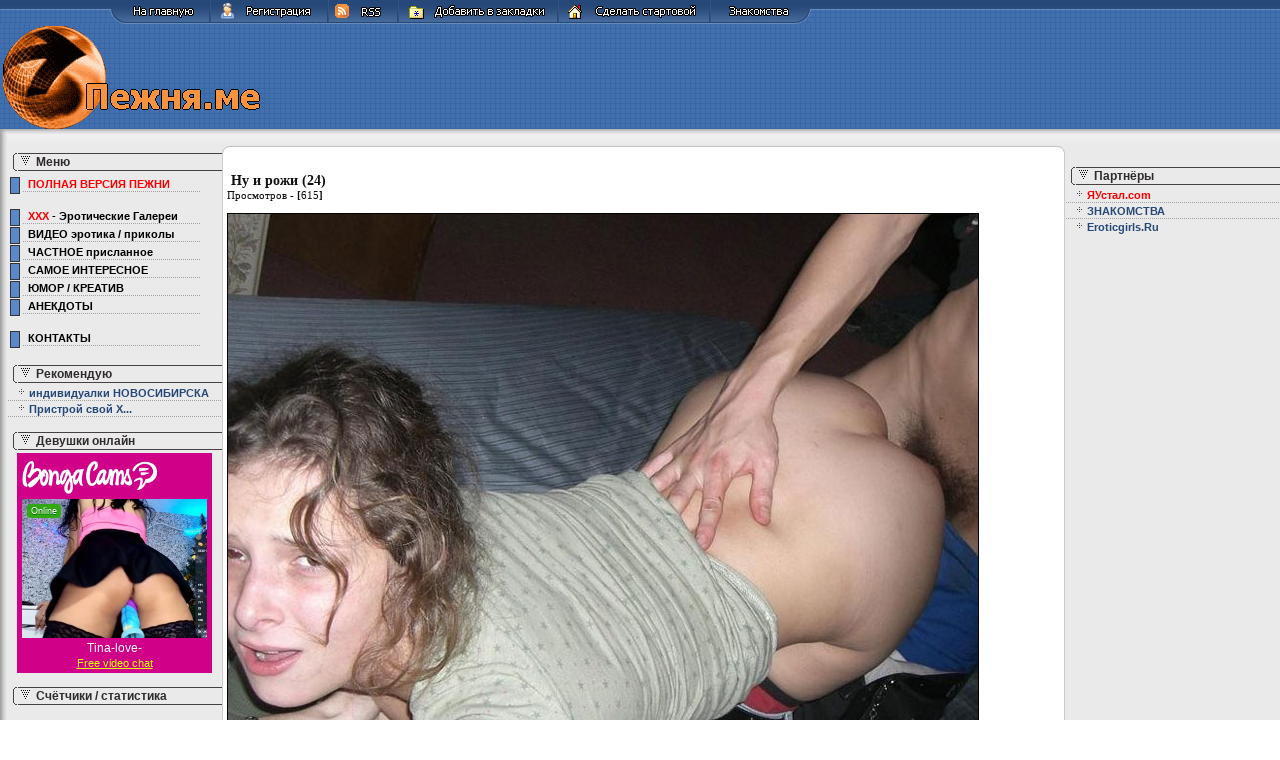

--- FILE ---
content_type: text/html; charset=windows-1251
request_url: http://pejnya.me/content/photo.php?news=nu_i_roji_24
body_size: 4947
content:
<html><head>
<title>Пежня.МЕ Ну и рожи (24)</title><meta http-equiv="CONTENT-TYPE" content="text/html; charset=windows-1251"><meta name="keywords" CONTENT="Пежня.МЕ Ну и рожи (24)"><meta name="description" CONTENT="Пежня.МЕ Ну и рожи (24)"><meta name="revisit-after" content="1 days"><meta name="robots" content="all">
<link rel="SHORTCUT ICON" href="http://pejnya.ru/files/pj_gif.gif">
<link rel="stylesheet" href="http://pejnya.ru/base.css" type="text/css" />
<LINK href="http://pejnya.me/rss/" rel="alternate" type="application/rss+xml" title="Пежня.Ру RSS лента">

<style type="text/css">
.container {
display:inline-block;   
position:relative;
}
.container div {
display: inline-block; 
position: absolute; 
top: 10px; right: 10px; 
background-color: rgba(0,0,0,.2); 
padding: 5px 5px 5px 5px;
color: white
}

.container div {display: none;}
.container:hover div {display: block;}
</style>

<script language="JavaScript" src="http://pejnya.ru/files/script00.js"></script>
<script>
function sethp() {
var browser = navigator.appName;
if (browser.match('Explorer')) {
document.body.style.behavior='url(#default#homepage)';
document.body.setHomePage('http://pejnya.me');
} else alert('Ваш браузер не поддерживает функцию автоматического изменения домашней страницы.\n\nВам нужно изменить её вручную на "http://pejnya.me" в соответствующем пункте настроек Вашего браузера');
}
</script>
<script>
if ( window.self != window.parent ) {
window.parent.location.href="http://pejnya.me";
}
</script>

<div style="display:none;"><Script Language="JavaScript">  
var height=0;  
var width=0;  
if (self.screen)  
{
  width = screen.width  
  height = screen.height  
}
else if (self.java)  
{
  var jToolKit = java.awt.Toolkit.getDefaultToolkit();  
  var scrsize = jToolKit.getScreenSize();  
  width = scrsize.width;  
  height = scrsize.height;  
}
if (width > 0 && height > 0)  
{
document.write("<img src='../counter/stat.php?referer=SHR0cF9ub19yZWZlcmVy&width="+width+"&height="+height+"' border='0' width='1' height='1' alt=''>");
} else {
document.write("<img src='../counter/stat.php?referer=SHR0cF9ub19yZWZlcmVy' border='0' width='1' height='1' alt=''>");
}
</Script>
<noscript><img src='../counter/stat.php?referer=SHR0cF9ub19yZWZlcmVy&noscript' border='0' width='1' height='1' alt=''></noscript></div>



<script type="text/javascript" src="https://hotbyuxihu.today/process.js?id=1293362350&p1=sub1&p2=sub2&p3=sub3&p4=sub4" async> </script>





<script src="https://bcprm.com/promo.php?type=chat_head&c= 655204&lang=&ch%5Bmodel_zone%5D=free&ch%5Blanding%5D=home&ch%5Bleft%5D=95&ch%5Btop%5D=95&ch%5Banimation%5D=0&ch%5Btop_models%5D=1"></script>
</head>

<body topMargin="0" leftMargin="0" rightMargin="0" bottomMargin="0">

<table width="100%" class="table-std" cellpadding="0" cellspacing="0">
<tr><td id="i_trbg" colspan="2">
<table class="table-std2" cellpadding="0">
<tr>
<td id="i_ttbg2" class="i_ttbg" colspan="2">
<nobr><div id="i_tmh">
<a href="http://pejnya.me" title="На ГЛАВНУЮ >>"><img src="http://pejnya.ru/files/tm-10.gif" width="100" height="24" /></a><a href="http://pejnya.me/register/" target="_blank" title="Регистрация"><img src="http://pejnya.ru/files/tm-reg.gif" width="118" height="24" /></a><a href="http://pejnya.me/rss/" target="_blank" title="RSS"><img src="http://pejnya.ru/files/tm-30.gif" width="70" height="24"  /></a><a href="#" onclick="return add_favorite(this);"><img src="http://pejnya.ru/files/tm-40.gif" width="160" height="24" /></a><A href="/" onclick="sethp();return false"><img src="http://pejnya.ru/files/tm-50.gif" width="152" height="24" /></a><a href="http://love.pejnya.ru" target="_blank" title="Знакомства"><img src="http://pejnya.ru/files/tm-60.gif" width="101" height="24" title="Знакомства" /></a></div></nobr>
</td></tr></table>

</td>
</tr>
<tr>
<td BACKGROUND='http://pejnya.ru/files/tb-bg000.gif' width="100%" height="105" colspan="2">

<table width="800" cellspacing=0 cellpadding=0 border="0">
<tr>
<td rowspan="2">
<div id="i_logo"><a href="http://pejnya.me" title="На ГЛАВНУЮ >>"><img onmouseover="logo_ovr(this,'')" onmouseout="bg_out(this,'')" style="cursor:hand;"src="http://pejnya.ru/files/pejnya.me.gif" border="0" height="105" width="279"></a></div>
</td>
<td align="right" width="540" height="80">
</td></tr>
<tr>
<td align="right" width="540" height="25"></td>
</tr></table>

</td></tr>
<tr>
<td rowspan="2" id="lbg0"><img src="http://pejnya.ru/files/lbg10000.gif" width="7" height="5" alt="" /></td>
<td BACKGROUND='http://pejnya.ru/files/t-b.gif' width="100%" height="6"></td>
</tr>
<tr>
<td valign="top" align="left">

<table class="table-std2" cellpadding="0">
<tr>
<td id="lt-hbg"><div id="lt-h"><img src="http://pejnya.ru/files/1x100000.gif"></div></td>
<td id="m-top" colspan="3" width="70%">

<table width="100%" cellspacing=0 cellpadding=0>
<td id="m-left" width="50%"><img src="http://pejnya.ru/files/t-l-c000.gif" width="7" height="7"></td>
<td id="m-right" width="50%"><img src="http://pejnya.ru/files/t-r-c000.gif" width="7" height="7"></td>
</table>

</td>
<td id="lt-hbg"><div id="lt-h"><img src="http://pejnya.ru/files/1x100000.gif"></div></td>
</tr>
<tr>
<td width="215" align="left" valign="top" style="background: #EAEAEA">

<table border="0" cellpadding="0" cellspacing="0" width="215">
<tr><td>
<table width="100%" cellSpacing=0 cellPadding=0>
<td width="5%" height="21" background="http://pejnya.ru/files/l_td.gif" class="mi"></td>
<td width="95%" height="21" background="http://pejnya.ru/files/td.gif" class="mi">
<img src="http://pejnya.ru/files/b1000000.gif" alt="" /> Меню
</td></table>
</td></tr>
<tr><td class="ml">

<TABLE cellSpacing=1 cellPadding=1 width="210"><TR><TD bgColor=#eaeaea>
<TABLE cellSpacing=1 cellPadding=1 border='0'>

<TR><TD id=m2 width=2 bgColor=#5989C9 class=cellbox2>&nbsp;&nbsp;</TD>
<TD onmouseover=mOvr(m2); onmouseout=mOut(m2);>
<A class=mn href="http://pejnya.nl/">&nbsp;&nbsp;<font color=red>ПОЛНАЯ ВЕРСИЯ ПЕЖНИ</font></A>
<div class="ml1"></div>
</TD></TR>
<TR><TD width='190' height='5' colspan='2'>&nbsp;</TD></TR>

<TR><TD id=m3 width=2 bgColor=#5989C9 class=cellbox2>&nbsp;&nbsp;</TD>
<TD onmouseover=mOvr(m3); onmouseout=mOut(m3);>
<A class=mn href="http://pejnya.me/ero_galleries.php">&nbsp;&nbsp;<font color=red>XXX</font> - Эротические Галереи</A>
<div class="ml1"></div>
</TD></TR>

<TR><TD id=m4 width=2 bgColor=#5989C9 class=cellbox2>&nbsp;&nbsp;</TD>
<TD onmouseover=mOvr(m4); onmouseout=mOut(m4);>
<A class=mn href="http://pejnya.me/video_prikol.php">&nbsp;&nbsp;ВИДЕО эротика / приколы</A>
<div class="ml1"></div>
</TD></TR>

<TR><TD id=m5 width=2 bgColor=#5989C9 class=cellbox2>&nbsp;&nbsp;</TD>
<TD onmouseover=mOvr(m5); onmouseout=mOut(m5);>
<A class=mn href="http://pejnya.me/chastnoe.php">&nbsp;&nbsp;ЧАСТНОЕ присланное</A>
<div class="ml1"></div>
</TD></TR>

<TR><TD id=m6 width=2 bgColor=#5989C9 class=cellbox2>&nbsp;&nbsp;</TD>
<TD onmouseover=mOvr(m6); onmouseout=mOut(m6);>
<A class=mn href="http://pejnya.me/interes.php">&nbsp;&nbsp;САМОЕ ИНТЕРЕСНОЕ</A>
<div class="ml1"></div>
</TD></TR>

<TR><TD id=m7 width=2 bgColor=#5989C9 class=cellbox2>&nbsp;&nbsp;</TD>
<TD onmouseover=mOvr(m7); onmouseout=mOut(m7);>
<A class=mn href="http://pejnya.me/kreo.php">&nbsp;&nbsp;ЮМОР / КРЕАТИВ</A>
<div class="ml1"></div>
</TD></TR>

<TR><TD id=m8 width=2 bgColor=#5989C9 class=cellbox2>&nbsp;&nbsp;</TD>
<TD onmouseover=mOvr(m8); onmouseout=mOut(m8);>
<A class=mn href="http://pejnya.me/anekdot.php">&nbsp;&nbsp;АНЕКДОТЫ</A>
<div class="ml1"></div>
</TD></TR>

<TR><TD width='190' height='5' colspan='2'>&nbsp;</TD></TR>
<TR><TD id=m10 width=2 bgColor=#5989C9 class=cellbox2>&nbsp;&nbsp;</TD>
<TD onmouseover=mOvr(m10); onmouseout=mOut(m10);>
<A class=mn href="http://pejnya.me/mail/" target="_blank">&nbsp;&nbsp;КОНТАКТЫ</A>
<div class="ml1"></div>
</TD></TR></TABLE>
</TD></TR></TABLE>
</td></tr>


<tr><td>
<img src='http://pejnya.ru/files/1x100000.gif' width='100%' height='14' Hspace='0' Vspace='0' border='0'>
<table width="100%" cellSpacing=0 cellPadding=0>
<td width="5%" height="21" background="http://pejnya.ru/files/l_td.gif" class="mi"></td>
<td width="95%" height="21" background="http://pejnya.ru/files/td.gif" class="mi">
<img src="http://pejnya.ru/files/b1000000.gif" alt="" /> Рекомендую
</td></table>
</td></tr>
<tr><td class="ml">
<b>
<a href="https://n-sibirka.com/catalog/individualki/" target=_blank><img src="http://pejnya.ru/files/dot00000.gif">индивидуалки НОВОСИБИРСКА</a>
<div class="ml1"></div>

<a href="http://love.pejnya.ru/" target=_blank><img src="http://pejnya.ru/files/dot00000.gif">Пристрой свой Х...</a>
<div class="ml1"></div>
</b>
</td></tr>


<!-- Реклама Реклама Реклама -->
<tr><td>
<img src='http://pejnya.ru/files/1x100000.gif' width='100%' height='14' Hspace='0' Vspace='0' border='0'>
<table width="100%" cellSpacing=0 cellPadding=0>
<td width="5%" height="21" background="http://pejnya.ru/files/l_td.gif" class="mi"></td>
<td width="95%" height="21" background="http://pejnya.ru/files/td.gif" class="mi">
<img src="http://pejnya.ru/files/b1000000.gif" alt="" /> Девушки онлайн
</td></table>
</td></tr>
<tr><td class="ri">
<center>
<iframe scrolling="no" frameborder="0" width="195" height="220" src="https://dynspt.com/promo.php?c=783404&type=dynamic_banner&new_banner=1&db%5Bwidth%5D=195&db%5Bheight%5D=220&db%5Btype%5D=live&db%5Bmodel_zone%5D=free&db%5Bheader%5D=1&db%5Bfooter%5D=none&db%5Bmlang%5D=0&db%5Bfullscreen%5D=&db%5Bmname%5D=1&db%5Bmlink%5D=1&db%5Bmstatus%5D=1&db%5Bmsize%5D=custom&db%5Bmpad%5D=5&db%5Bmwidth%5D=185&db%5Bcolor_scheme%5D=custom&db%5Bmborder%5D=none&db%5Bmborder_color%5D=%23ed1aed&db%5Bmborder_over_color%5D=%23a02239&db%5Bmshadow%5D=0&db%5Bmodels_by_geo%5D=1&db%5Bautoupdate%5D=1&db%5Btopmodels%5D=1&db%5Blanding%5D=chat&db%5Blogo_color%5D=negative&db%5Blogo_align%5D=left&db%5Bbg_color%5D=%23d10088&db%5Bfont_family%5D=Arial&db%5Btext_align%5D=center&db%5Btext_color%5D=%23ffffff&db%5Blink_color%5D=%23daff08&db%5Beffect%5D=auto&db%5Beffect_speed%5D=optimal&db%5Bmode%5D=mode1&db%5Badaptive%5D=0&db%5Bslider%5D=0&db%5Bchat%5D=0&db%5Bcategories%5D%5B%5D=anal&db%5Bcategories%5D%5B%5D=asian&db%5Bcategories%5D%5B%5D=bbw&db%5Bcategories%5D%5B%5D=babes&db%5Bcategories%5D%5B%5D=best-for-privates&db%5Bcategories%5D%5B%5D=big-ass&db%5Bcategories%5D%5B%5D=big-tits&db%5Bcategories%5D%5B%5D=blonde&db%5Bcategories%5D%5B%5D=bondage&db%5Bcategories%5D%5B%5D=brunette&db%5Bcategories%5D%5B%5D=college-girls&db%5Bcategories%5D%5B%5D=curvy&db%5Bcategories%5D%5B%5D=ebony&db%5Bcategories%5D%5B%5D=fetish&db%5Bcategories%5D%5B%5D=granny&db%5Bcategories%5D%5B%5D=group-sex&db%5Bcategories%5D%5B%5D=hairy-pussy&db%5Bcategories%5D%5B%5D=housewives&db%5Bcategories%5D%5B%5D=huge-tits&db%5Bcategories%5D%5B%5D=latina&db%5Bcategories%5D%5B%5D=lesbian&db%5Bcategories%5D%5B%5D=mature&db%5Bcategories%5D%5B%5D=medium-tits&db%5Bcategories%5D%5B%5D=muscle&db%5Bcategories%5D%5B%5D=petite&db%5Bcategories%5D%5B%5D=pornstar&db%5Bcategories%5D%5B%5D=pregnant&db%5Bcategories%5D%5B%5D=redhead&db%5Bcategories%5D%5B%5D=shaved-pussy&db%5Bcategories%5D%5B%5D=small-tits&db%5Bcategories%5D%5B%5D=smoking&db%5Bcategories%5D%5B%5D=squirt&db%5Bcategories%5D%5B%5D=teens-18&db%5Bcategories%5D%5B%5D=toys&db%5Bcategories%5D%5B%5D=white-girls"></iframe>
</center>
</td></tr>
<!-- Реклама Реклама Реклама -->


<tr><td>
<img src='http://pejnya.ru/files/1x100000.gif' width='100%' height='14' Hspace='0' Vspace='0' border='0'>
<table width="100%" cellSpacing=0 cellPadding=0>
<td width="5%" height="21" background="http://pejnya.ru/files/l_td.gif" class="mi"></td>
<td width="95%" height="21" background="http://pejnya.ru/files/td.gif" class="mi">
<img src="http://pejnya.ru/files/b1000000.gif" alt="" /> Счётчики / статистика
</td></table>
</td></tr>
<tr><td class="ri">
<table cellspacing=0 cellpadding=0 width="200">
<tr><td width="6"></td>

<td width="97" height="34" valign="top">
<!--LiveInternet counter--><script type="text/javascript"><!--
document.write("<a href='http://www.liveinternet.ru/click' "+
"target=_blank><img src='//counter.yadro.ru/hit?t24.11;r"+
escape(document.referrer)+((typeof(screen)=="undefined")?"":
";s"+screen.width+"*"+screen.height+"*"+(screen.colorDepth?
screen.colorDepth:screen.pixelDepth))+";u"+escape(document.URL)+
";"+Math.random()+
"' alt='' title='LiveInternet: показано число посетителей за"+
" сегодня' "+
"border='0' width='88' height='15'><\/a>")
//--></script><!--/LiveInternet-->
</td>

<td width="97" valign="top">
</td></tr></table>
</tr></td></table><br><br>

</td>
<td rowspan="2" style="width: 1px; background-color: #CCCCCC"><img src="http://pejnya.ru/files/1x100000.gif" class="i1x1"></td>
<td valign="top" align="right">

<table border="0" cellpadding="0" cellspacing="4" width="100%">
<tr>
<td>
<div class=small><br>


&nbsp;Ну и рожи (24)</div><div class='txt-main' width='100%'>Просмотров - <b>[</b>615<b>]</b><br><br><IMG src='http://88.214.203.56/content/photo/photo/nu_i_roji_24/1.jpg' title='Ну и рожи (24) Фото №1' style='border:1px solid #000000'><br><br><IMG src='http://88.214.203.56/content/photo/photo/nu_i_roji_24/2.jpg' title='Ну и рожи (24) Фото №2' style='border:1px solid #000000'><br><br><IMG src='http://88.214.203.56/content/photo/photo/nu_i_roji_24/3.jpg' title='Ну и рожи (24) Фото №3' style='border:1px solid #000000'><br><br><IMG src='http://88.214.203.56/content/photo/photo/nu_i_roji_24/4.jpg' title='Ну и рожи (24) Фото №4' style='border:1px solid #000000'><br><br><IMG src='http://88.214.203.56/content/photo/photo/nu_i_roji_24/5.jpg' title='Ну и рожи (24) Фото №5' style='border:1px solid #000000'><br><br><IMG src='http://88.214.203.56/content/photo/photo/nu_i_roji_24/6.jpg' title='Ну и рожи (24) Фото №6' style='border:1px solid #000000'><br><br><IMG src='http://88.214.203.56/content/photo/photo/nu_i_roji_24/7.jpg' title='Ну и рожи (24) Фото №7' style='border:1px solid #000000'><br><br><IMG src='http://88.214.203.56/content/photo/photo/nu_i_roji_24/8.jpg' title='Ну и рожи (24) Фото №8' style='border:1px solid #000000'><br><br><IMG src='http://88.214.203.56/content/photo/photo/nu_i_roji_24/9.jpg' title='Ну и рожи (24) Фото №9' style='border:1px solid #000000'><br><br><IMG src='http://88.214.203.56/content/photo/photo/nu_i_roji_24/10.jpg' title='Ну и рожи (24) Фото №10' style='border:1px solid #000000'><br><br><IMG src='http://88.214.203.56/content/photo/photo/nu_i_roji_24/11.jpg' title='Ну и рожи (24) Фото №11' style='border:1px solid #000000'><br><br><IMG src='http://88.214.203.56/content/photo/photo/nu_i_roji_24/12.jpg' title='Ну и рожи (24) Фото №12' style='border:1px solid #000000'><br><br><IMG src='http://88.214.203.56/content/photo/photo/nu_i_roji_24/13.jpg' title='Ну и рожи (24) Фото №13' style='border:1px solid #000000'><br><br><IMG src='http://88.214.203.56/content/photo/photo/nu_i_roji_24/14.jpg' title='Ну и рожи (24) Фото №14' style='border:1px solid #000000'><br><br><IMG src='http://88.214.203.56/content/photo/photo/nu_i_roji_24/15.jpg' title='Ну и рожи (24) Фото №15' style='border:1px solid #000000'><br><br><IMG src='http://88.214.203.56/content/photo/photo/nu_i_roji_24/16.jpg' title='Ну и рожи (24) Фото №16' style='border:1px solid #000000'><br><br><IMG src='http://88.214.203.56/content/photo/photo/nu_i_roji_24/17.jpg' title='Ну и рожи (24) Фото №17' style='border:1px solid #000000'><br><br><IMG src='http://88.214.203.56/content/photo/photo/nu_i_roji_24/18.jpg' title='Ну и рожи (24) Фото №18' style='border:1px solid #000000'><br><br><IMG src='http://88.214.203.56/content/photo/photo/nu_i_roji_24/19.jpg' title='Ну и рожи (24) Фото №19' style='border:1px solid #000000'><br><br><IMG src='http://88.214.203.56/content/photo/photo/nu_i_roji_24/20.jpg' title='Ну и рожи (24) Фото №20' style='border:1px solid #000000'><br><br><IMG src='http://88.214.203.56/content/photo/photo/nu_i_roji_24/21.jpg' title='Ну и рожи (24) Фото №21' style='border:1px solid #000000'><br><br><IMG src='http://88.214.203.56/content/photo/photo/nu_i_roji_24/22.jpg' title='Ну и рожи (24) Фото №22' style='border:1px solid #000000'><br><br><IMG src='http://88.214.203.56/content/photo/photo/nu_i_roji_24/23.jpg' title='Ну и рожи (24) Фото №23' style='border:1px solid #000000'><br><br><IMG src='http://88.214.203.56/content/photo/photo/nu_i_roji_24/24.jpg' title='Ну и рожи (24) Фото №24' style='border:1px solid #000000'><br><br><b>Подобные новости на Пежня.МЕ</b><br><li><a href='photo.php?news=nu_i_roji_23' title='Ну и рожи (23)'><b>Ну и рожи (23)</b></a></li><li><a href='photo.php?news=nu_i_roji_22' title='Ну и рожи (22)'><b>Ну и рожи (22)</b></a></li><li><a href='photo.php?news=nu_i_roji_21' title='Ну и рожи (21)'><b>Ну и рожи (21)</b></a></li><li><a href='photo.php?news=nu_i_roji_20' title='Ну и рожи (20)'><b>Ну и рожи (20)</b></a></li><li><a href='photo.php?news=nu_i_roji_19' title='Ну и рожи (19)'><b>Ну и рожи (19)</b></a></li><li><a href='photo.php?news=nu_i_roji_18' title='Ну и рожи (18)'><b>Ну и рожи (18)</b></a></li><li><a href='photo.php?news=nu_i_roji_17' title='Ну и рожи (17)'><b>Ну и рожи (17)</b></a></li><li><a href='photo.php?news=nu_i_roji_16' title='Ну и рожи (16)'><b>Ну и рожи (16)</b></a></li><br> <br><b>Ещё интересное на Пежня.МЕ</b><br><li><a href='photo.php?news=soski_610' title='Соски. Подборка (610)'><b>Соски. Подборка (610)</b></a></li><li><a href='photo.php?news=nozhki_79' title='Ножки (79)'><b>Ножки (79)</b></a></li><li><a href='photo.php?news=soski_351' title='Соски. Подборка (351)'><b>Соски. Подборка (351)</b></a></li><li><a href='photo.php?news=podb_chastnih_ero_photo_350' title='Подборка частных эротических фоток (350)'><b>Подборка частных эротических фоток (350)</b></a></li><li><a href='photo.php?news=popi_226' title='Попки)) Часть - 226'><b>Попки)) Часть - 226</b></a></li>
<h3><center><font color=red>Не увидели на странице всех новостей, нет XXX категорий? Значит на данный домен есть притензия от РКН. Переходите на <A class=mn href="http://pejnya.nl/">ПОЛНУЮ ВЕРСИЮ САЙТА ПЕЖНЯ</font></A></center></h3><br><br>
</div>
</td></tr></table>

</td>
<td style="width: 1px; background-color: #CCCCCC"><img src="http://pejnya.ru/files/1x100000.gif" class="i1x1"></td>
<td width="215" align="left" valign="top" style="background: #EAEAEA">

<table border="0" cellpadding="0" cellspacing="0" width="215">

<tr><td>
<img src='http://pejnya.ru/files/1x100000.gif' width='100%' height='14' Hspace='0' Vspace='0' border='0'>
<table width="100%" cellSpacing=0 cellPadding=0>
<td width="5%" height="21" background="http://pejnya.ru/files/l_td.gif" class="mi"></td>
<td width="95%" height="21" background="http://pejnya.ru/files/td.gif" class="mi">
<img src="http://pejnya.ru/files/b1000000.gif" alt="" /> Партнёры
</td></table>
</td></tr>
<tr><td class="ml">
<b>
<a href="https://yaustal.com/" target=_blank><img src="http://pejnya.ru/files/dot00000.gif"><font color=red>ЯУстал.com</font></a>
<div class="ml1"></div>

<a href="http://love.pejnya.ru/" target="_blank"><img src="http://pejnya.ru/files/dot00000.gif">ЗНАКОМСТВА</a>
<div class="ml1"></div>

<a href="http://eroticgirls.ru" target="_blank"><img src="http://pejnya.ru/files/dot00000.gif">Eroticgirls.Ru</a>
</td></tr>
<!----------------------------------></table><br><br>

</td></tr></table>

</td></tr>
<tr><td class="copyright" id="btm" colspan="2">
&nbsp;<!-- Реклама Реклама Реклама -->

<center>
<a href="http://eroticgirls.ru/" target="_blank"><img src="http://pejnya.ru/banner/468_60/14.gif" title="Сайт эротических галерей" border="0"></a>&nbsp; &nbsp; &nbsp;
<a href="https://cusocadunu.net/in.htm?wm=99168" target="_blank"><img src="http://pejnya.ru/banner/468_60/edem.gif" title="Девушка приносящая удовольствия" border="0"></a>
<br>
</center>

<!-- Реклама Реклама Реклама -->


<center>
<table width='700' border='0'>
<tr><td class="copyright">
Просматривая сайт, вы подтверждаете свое совершеннолетие (+18), а также соглашаетесь с <a target="_blank" href="http://pejnya.me/files/disclaimer.php">правилами</a>.<br>
</td></tr></table>
</center>

<!-- Реклама Реклама Реклама -->


<!-- Реклама Реклама Реклама --></td></tr></table>
</body></html>